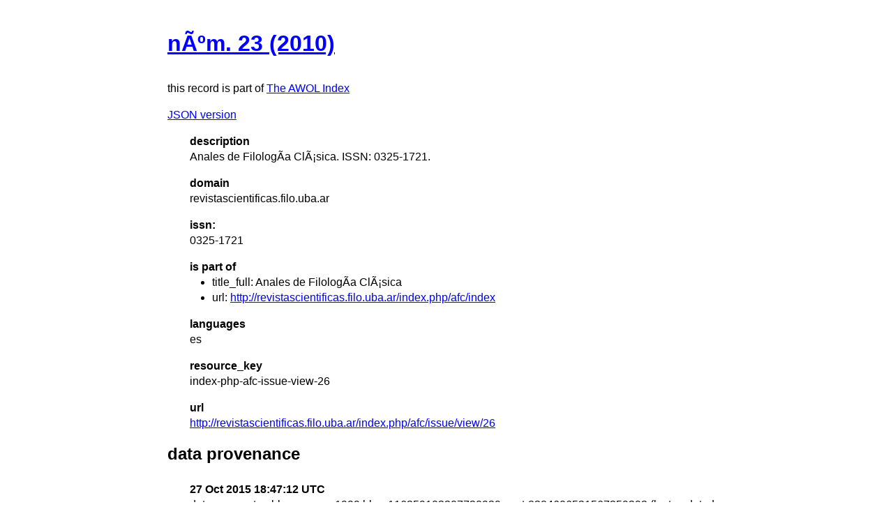

--- FILE ---
content_type: text/html
request_url: https://isaw.nyu.edu/publications/awol-index/html/revistascientificas.filo.uba.ar/index-php-afc-issue-view-26.html
body_size: 795
content:
<!DOCTYPE html>
<html>
  <head>
    <title>AWOL Index: núm. 23 (2010)</title>
    <link href="http://yui.yahooapis.com/3.18.1/build/cssreset/cssreset-min.css" rel="stylesheet" type="text/css">
    <link href="http://yui.yahooapis.com/3.18.1/build/cssreset/cssreset-min.css" rel="stylesheet" type="text/css">
    <link href="../item-style.css" rel="stylesheet" type="text/css">
  </head>
  <body>
    <h1>
      <a href="http://revistascientificas.filo.uba.ar/index.php/afc/issue/view/26" target="_blank">núm. 23 (2010)</a>
    </h1>
    <p class="subtitle">this record is part of 
      <a href="../../index.html">The AWOL Index</a>
    </p>
    <p>
      <a href="../../json/revistascientificas.filo.uba.ar/index-php-afc-issue-view-26.json" target="_blank">JSON version</a>
    </p>
    <dl>
      <dt>description</dt>
      <dd>Anales de Filología Clásica. ISSN: 0325-1721.</dd>
      <dt>domain</dt>
      <dd>revistascientificas.filo.uba.ar</dd>
      <dt>issn: </dt>
      <dd>0325-1721</dd>
      <dt>is part of</dt>
      <dd>
        <ul>
          <li>title_full: Anales de Filología Clásica</li>
          <li>url: 
            <a href="http://revistascientificas.filo.uba.ar/index.php/afc/index" target="_blank">http://revistascientificas.filo.uba.ar/index.php/afc/index</a>
          </li>
        </ul>
      </dd>
      <dt>languages</dt>
      <dd>es</dd>
      <dt>resource_key</dt>
      <dd>index-php-afc-issue-view-26</dd>
      <dt>url</dt>
      <dd>
        <a href="http://revistascientificas.filo.uba.ar/index.php/afc/issue/view/26" target="_blank">http://revistascientificas.filo.uba.ar/index.php/afc/issue/view/26</a>
      </dd>
    </dl>
    <div id="provenance">
      <h2>data provenance</h2>
      <dl>
        <dt>27 Oct 2015 18:47:12 UTC</dt>
        <dd>data source: tag:blogger.com,1999:blog-116259103207720939.post-8384606531567259392 (last updated: 22 Apr 2014 00:41:31 UTC)</dd>
        <dt>27 Oct 2015 18:47:12 UTC</dt>
        <dd>metadata document: 
          <a href="http://ancientworldonline.blogspot.com/2014/04/newly-open-access-journal-anales-de.html" target="_blank">ancientworldonline.blogspot.com/2014/04/newly-open-access-journal-anales-de.html</a> (last updated: 22 Apr 2014 00:41:31 UTC)</dd>
      </dl>
    </div>
  </body>
</html>